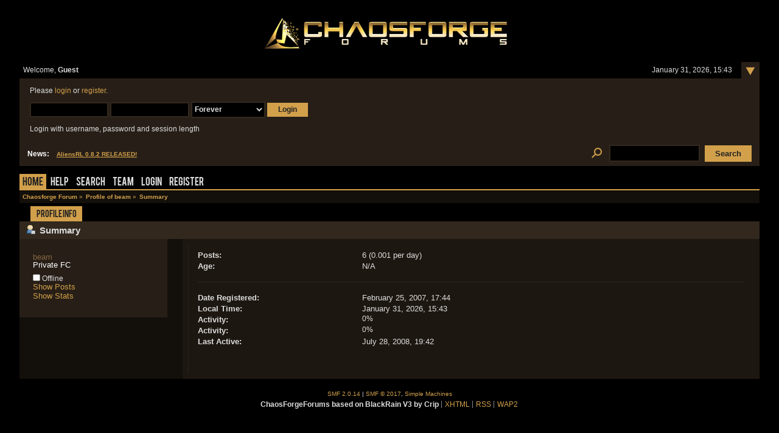

--- FILE ---
content_type: text/html; charset=UTF-8
request_url: https://forum.chaosforge.org/index.php?PHPSESSID=m4euu9pu2li7qpms39jjfodjb1&action=profile;u=399
body_size: 3217
content:
<!DOCTYPE html PUBLIC "-//W3C//DTD XHTML 1.0 Transitional//EN" "http://www.w3.org/TR/xhtml1/DTD/xhtml1-transitional.dtd">
<html xmlns="http://www.w3.org/1999/xhtml"><head>
	<link rel="stylesheet" type="text/css" href="https://forum.chaosforge.org/Themes/BlackRainV3_20g_/css/index.css?fin20" />
	<link rel="stylesheet" type="text/css" href="https://forum.chaosforge.org/Themes/BlackRainV3_20g_/css/webkit.css" /><link rel="stylesheet" type="text/css" href="https://forum.chaosforge.org/Themes/BlackRainV3_20g_/fonts/stylesheet.css" />
	<script type="text/javascript" src="https://forum.chaosforge.org/Themes/default/scripts/script.js?fin20"></script>
	<script type="text/javascript" src="https://forum.chaosforge.org/Themes/BlackRainV3_20g_/scripts/theme.js?fin20"></script>
	<script type="text/javascript"><!-- // --><![CDATA[
		var smf_theme_url = "https://forum.chaosforge.org/Themes/BlackRainV3_20g_";
		var smf_default_theme_url = "https://forum.chaosforge.org/Themes/default";
		var smf_images_url = "https://forum.chaosforge.org/Themes/BlackRainV3_20g_/images";
		var smf_scripturl = "https://forum.chaosforge.org/index.php?PHPSESSID=m4euu9pu2li7qpms39jjfodjb1&amp;";
		var smf_iso_case_folding = false;
		var smf_charset = "UTF-8";
		var ajax_notification_text = "Loading...";
		var ajax_notification_cancel_text = "Cancel";
	// ]]></script>
	<meta http-equiv="Content-Type" content="text/html; charset=UTF-8" />
	<meta name="description" content="Profile of beam" />
	<meta name="keywords" content="rpg, doom, diablo, chaosforge, doomrl, diablorl, aliensrl, stardreamer, roguelike, valkyrie, neko" />
	<title>Profile of beam</title>
	<link rel="canonical" href="https://forum.chaosforge.org/index.php?action=profile;u=399" />
	<link rel="help" href="https://forum.chaosforge.org/index.php?PHPSESSID=m4euu9pu2li7qpms39jjfodjb1&amp;action=help" />
	<link rel="search" href="https://forum.chaosforge.org/index.php?PHPSESSID=m4euu9pu2li7qpms39jjfodjb1&amp;action=search" />
	<link rel="contents" href="https://forum.chaosforge.org/index.php?PHPSESSID=m4euu9pu2li7qpms39jjfodjb1&amp;" />
	<link rel="alternate" type="application/rss+xml" title="Chaosforge Forum - RSS" href="https://forum.chaosforge.org/index.php?PHPSESSID=m4euu9pu2li7qpms39jjfodjb1&amp;type=rss;action=.xml" />
</head>
<body>
<div class="content_wrap" id="mainframe">
	<div id="ob1">
		 <div id="ib1">
			
	<div class="tborder">
	 <div class="content">
		<div >

			<h1 id="forum_name">
			<a href="https://forum.chaosforge.org/index.php?PHPSESSID=m4euu9pu2li7qpms39jjfodjb1&amp;"><img src="https://forum.chaosforge.org/Themes/BlackRainV3_20g_/images/chaos.png" alt="Chaosforge Forum" /></a>
			</h1>
		</div>
		<ul id="greeting_section" class="reset titlebg2">
			<li id="time" class="floatright">
				January 31, 2026, 15:43
				<img id="upshrink" src="https://forum.chaosforge.org/Themes/BlackRainV3_20g_/images/upshrink.gif" alt="*" title="Shrink or expand the header." align="top" style="display: none; position: relative; top: -7px; right: -6px;" />
			</li>
			<li id="name">Welcome, <em>Guest</em></li>
		</ul>
		<div id="user_section" class="bordercolor">
			<div class="windowbg clearfix">
				<script type="text/javascript" src="https://forum.chaosforge.org/Themes/default/scripts/sha1.js"></script>
				<form class="windowbg" id="guest_form" action="https://forum.chaosforge.org/index.php?PHPSESSID=m4euu9pu2li7qpms39jjfodjb1&amp;action=login2" method="post" accept-charset="UTF-8"  onsubmit="hashLoginPassword(this, '4c4e6b05e309c3b662e8a21a542755eb');">
					Please <a href="https://forum.chaosforge.org/index.php?PHPSESSID=m4euu9pu2li7qpms39jjfodjb1&amp;action=login">login</a> or <a href="https://forum.chaosforge.org/index.php?PHPSESSID=m4euu9pu2li7qpms39jjfodjb1&amp;action=register">register</a>.<br /><br />
					<input type="text" name="user" size="10" class="input_text" />
					<input type="password" name="passwrd" size="10" class="input_password" />
					<select name="cookielength">
						<option value="60">1 Hour</option>
						<option value="1440">1 Day</option>
						<option value="10080">1 Week</option>
						<option value="43200">1 Month</option>
						<option value="-1" selected="selected">Forever</option>
					</select>
					<input type="submit" value="Login" class="button_submit" /><br /><br />
					Login with username, password and session length
					<input type="hidden" name="hash_passwrd" value="" />
					<input type="hidden" name="fb83983c8" value="4c4e6b05e309c3b662e8a21a542755eb" />
				</form>
			</div>
		</div>
		<div id="news_section" class="titlebg2 clearfix">
			<form class="floatright" id="search_form" action="https://forum.chaosforge.org/index.php?PHPSESSID=m4euu9pu2li7qpms39jjfodjb1&amp;action=search2" method="post" accept-charset="UTF-8">
				<a href="https://forum.chaosforge.org/index.php?PHPSESSID=m4euu9pu2li7qpms39jjfodjb1&amp;action=search;advanced" title="Advanced search"><img id="advsearch" src="https://forum.chaosforge.org/Themes/BlackRainV3_20g_/images/filter.png" align="middle" alt="Advanced search" /></a>
				<input type="text" name="search" value="" class="input_text" /> 
				<input type="submit" name="submit" value="Search" class="button_submit" />
				<input type="hidden" name="advanced" value="0" />
			</form>
			<div id="random_news"><h3>News:</h3><p><a href="http://alien.chaosforge.org/" class="bbc_link" target="_blank">AliensRL 0.8.2 RELEASED!</a></p></div>
		</div>
	</div>
	<script type="text/javascript"><!-- // --><![CDATA[
		var oMainHeaderToggle = new smc_Toggle({
			bToggleEnabled: true,
			bCurrentlyCollapsed: false,
			aSwappableContainers: [
				'user_section',
				'news_section'
			],
			aSwapImages: [
				{
					sId: 'upshrink',
					srcExpanded: smf_images_url + '/upshrink.gif',
					altExpanded: 'Shrink or expand the header.',
					srcCollapsed: smf_images_url + '/upshrink2.gif',
					altCollapsed: 'Shrink or expand the header.'
				}
			],
			oThemeOptions: {
				bUseThemeSettings: false,
				sOptionName: 'collapse_header',
				sSessionVar: 'fb83983c8',
				sSessionId: '4c4e6b05e309c3b662e8a21a542755eb'
			},
			oCookieOptions: {
				bUseCookie: true,
				sCookieName: 'upshrink'
			}
		});
	// ]]></script>
	 <div id="toolbar">
	
		<div id="topmenu">
			<ul>
				<li id="button_home">
					<a class="active " href="https://forum.chaosforge.org/index.php?PHPSESSID=m4euu9pu2li7qpms39jjfodjb1&amp;">Home</a>
				</li>
				<li id="button_help">
					<a class="" href="https://forum.chaosforge.org/index.php?PHPSESSID=m4euu9pu2li7qpms39jjfodjb1&amp;action=help">Help</a>
				</li>
				<li id="button_search">
					<a class="" href="https://forum.chaosforge.org/index.php?PHPSESSID=m4euu9pu2li7qpms39jjfodjb1&amp;action=search">Search</a>
				</li>
				<li id="button_teampage">
					<a class="" href="https://forum.chaosforge.org/index.php?PHPSESSID=m4euu9pu2li7qpms39jjfodjb1&amp;action=teampage">Team</a>
				</li>
				<li id="button_login">
					<a class="" href="https://forum.chaosforge.org/index.php?PHPSESSID=m4euu9pu2li7qpms39jjfodjb1&amp;action=login">Login</a>
				</li>
				<li id="button_register">
					<a class="" href="https://forum.chaosforge.org/index.php?PHPSESSID=m4euu9pu2li7qpms39jjfodjb1&amp;action=register">Register</a>
				</li>
			</ul>
		</div>
	 </div>
	<ul class="linktree" id="linktree_upper">
		<li>
			<a href="https://forum.chaosforge.org/index.php?PHPSESSID=m4euu9pu2li7qpms39jjfodjb1&amp;"><span>Chaosforge Forum</span></a> »
		</li>
		<li>
			<a href="https://forum.chaosforge.org/index.php?PHPSESSID=m4euu9pu2li7qpms39jjfodjb1&amp;action=profile;u=399"><span>Profile of beam</span></a> »
		</li>
		<li class="last">
			<a href="https://forum.chaosforge.org/index.php?PHPSESSID=m4euu9pu2li7qpms39jjfodjb1&amp;action=profile;u=399;area=summary"><span>Summary</span></a>
		</li>
	</ul>
	<div id="content_wrap">
	<div id="adm_container">
		<ul class="admin_menu" id="dropdown_menu_1">
			<li class="first chosen last last_chosen"><h4>Profile Info</h4>
				<ul>
					<li>
						<a class="chosen" href="https://forum.chaosforge.org/index.php?PHPSESSID=m4euu9pu2li7qpms39jjfodjb1&amp;action=profile;area=summary;u=399">Summary</a>
					</li>
					<li>
						<a href="https://forum.chaosforge.org/index.php?PHPSESSID=m4euu9pu2li7qpms39jjfodjb1&amp;action=profile;area=statistics;u=399">Show Stats</a>
					</li>
					<li>
						<a href="https://forum.chaosforge.org/index.php?PHPSESSID=m4euu9pu2li7qpms39jjfodjb1&amp;action=profile;area=showposts;u=399" class="subsection">Show Posts</a>
						<ul>
							<li>
								<a href="https://forum.chaosforge.org/index.php?PHPSESSID=m4euu9pu2li7qpms39jjfodjb1&amp;action=profile;area=showposts;sa=messages;u=399">Messages</a>
							</li>
							<li>
								<a href="https://forum.chaosforge.org/index.php?PHPSESSID=m4euu9pu2li7qpms39jjfodjb1&amp;action=profile;area=showposts;sa=topics;u=399">Topics</a>
							</li>
							<li>
								<a href="https://forum.chaosforge.org/index.php?PHPSESSID=m4euu9pu2li7qpms39jjfodjb1&amp;action=profile;area=showposts;sa=attach;u=399">Attachments</a>
							</li>
						</ul>
					</li>
				</ul>
			</li>
		</ul></div>
		<div class="clear">
	<script type="text/javascript" src="https://forum.chaosforge.org/Themes/default/scripts/profile.js"></script>
	<script type="text/javascript"><!-- // --><![CDATA[
		disableAutoComplete();
	// ]]></script>
<div id="profileview" class="flow_auto">
	<div class="cat_bar">
		<h3 class="catbg">
			<span class="ie6_header floatleft"><img src="https://forum.chaosforge.org/Themes/BlackRainV3_20g_/images/icons/profile_sm.gif" alt="" class="icon" />Summary</span>
		</h3>
	</div>
	<div id="basicinfo">
		<div class="windowbg">
			<span class="topslice"><span></span></span>
			<div class="content flow_auto">
				<div class="username"><h4><span style="color:#846443;">beam</span> <span class="position">Private FC</span></h4></div>
				
				<ul class="reset">
				
				
				
				
			</ul>
			<span id="userstatus"><img src="https://forum.chaosforge.org/Themes/BlackRainV3_20g_/images/useroff.gif" alt="Offline" align="middle" /><span class="smalltext"> Offline</span>
				</span>
				<p id="infolinks">
					<a href="https://forum.chaosforge.org/index.php?PHPSESSID=m4euu9pu2li7qpms39jjfodjb1&amp;action=profile;area=showposts;u=399">Show Posts</a><br />
					<a href="https://forum.chaosforge.org/index.php?PHPSESSID=m4euu9pu2li7qpms39jjfodjb1&amp;action=profile;area=statistics;u=399">Show Stats</a>
				</p>
			</div>
			<span class="botslice"><span></span></span>
		</div>
	</div>
	<div id="detailedinfo">
		<div class="windowbg2">
			<span class="topslice"><span></span></span>
			<div class="content">
				<dl>
					<dt>Posts: </dt>
					<dd>6 (0.001 per day)</dd>
					<dt>Age:</dt>
					<dd>N/A</dd>
				</dl>
				<dl class="noborder">
					<dt>Date Registered: </dt>
					<dd>February 25, 2007, 17:44</dd>
					<dt>Local Time:</dt>
					<dd>January 31, 2026, 15:43</dd>
				<dt>Activity:</dt>
				<dd><div class="activity_holder" style="width: 100px;"><div class="activity_bar" style="width: 0px;"><div class="activity_percentage smalltext">0%</div></div></div></dd>
				<dt>Activity:</dt>
				<dd><div class="activity_holder" style="width: 100px;"><div class="activity_bar" style="width: 0px;"><div class="activity_percentage smalltext">0%</div></div></div></dd>
					<dt>Last Active: </dt>
					<dd>July 28, 2008, 19:42</dd>
				</dl>
			</div>
			<span class="botslice"><span></span></span>
		</div>
	</div>
<div class="clear"></div>
</div>
		</div>
	</div>
	<div id="footerarea" class="headerpadding topmargin clearfix">
		<ul class="reset smalltext">
			<li class="copyright">
			<span class="smalltext" style="display: inline; visibility: visible; font-family: Verdana, Arial, sans-serif;"><a href="https://forum.chaosforge.org/index.php?PHPSESSID=m4euu9pu2li7qpms39jjfodjb1&amp;action=credits" title="Simple Machines Forum" target="_blank" class="new_win">SMF 2.0.14</a> |
 <a href="http://www.simplemachines.org/about/smf/license.php" title="License" target="_blank" class="new_win">SMF &copy; 2017</a>, <a href="http://www.simplemachines.org" title="Simple Machines" target="_blank" class="new_win">Simple Machines</a>
			</span></li>
			<li><b>ChaosForgeForums based on BlackRain V3 by Crip</b></li>
			<li><a id="button_xhtml" href="http://validator.w3.org/check?uri=referer" target="_blank" class="new_win" title="Valid XHTML 1.0!"><span>XHTML</span></a></li>
			<li><a id="button_rss" href="https://forum.chaosforge.org/index.php?PHPSESSID=m4euu9pu2li7qpms39jjfodjb1&amp;action=.xml;type=rss" class="new_win"><span>RSS</span></a></li>
			<li class="last"><a id="button_wap2" href="https://forum.chaosforge.org/index.php?PHPSESSID=m4euu9pu2li7qpms39jjfodjb1&amp;wap2" class="new_win"><span>WAP2</span></a></li>
		</ul>
	</div>
</div>
  </div>
</body></html>